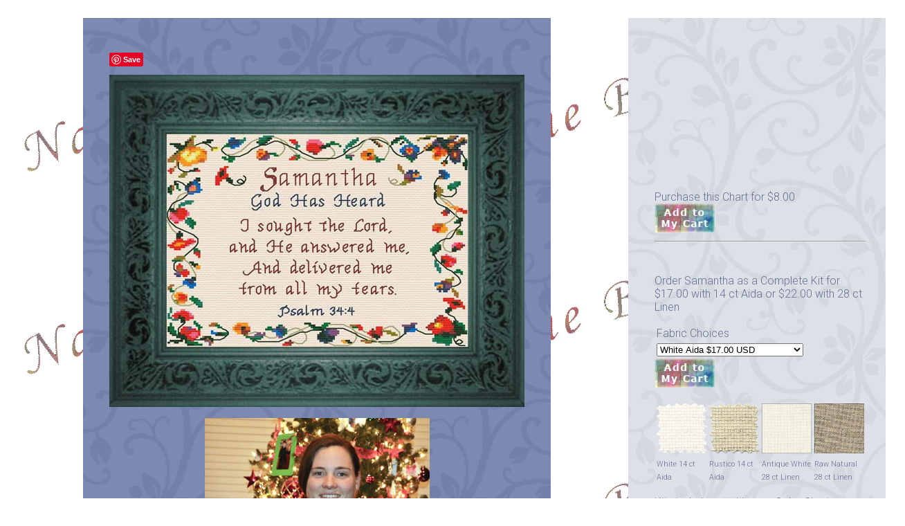

--- FILE ---
content_type: text/html
request_url: https://joyfulexpressions.us/HTML/NameBlessingsPDF/Samantha.html
body_size: 2493
content:
<!DOCTYPE html>
<html>
<head>
<!-- FreeFind image src="https://www.joyfulexpressions.us/HTML/NameBlessingsPDF/TN/Samantha.jpg" -->

<title> Name Blessings - Samantha - Personalized Names with Meanings and Bible Verses </title>
<meta https-equiv="keywords" content="name blessings, name meanings, names and bible verses, personalized, gifts, baby names, birthdays, friends, sisters, mom, best friends, cross stitch,  bible, verses, bible verses, needlework, christian, christian gifts, christian crafts, christian art, inspirational, inspirational crafts, craft kits, cross-stitch, counted cross stitch, counted cross stitching, gift, gifts, directions, how to cross-stitch, how to cross stitch, scripture, scriptures, religious, inspiration, inspirations, how to, 3 stitches to learn, learn cross stitching, back stitch, french knot, 
">
<meta https-equiv="distribution" content="global">

<meta property="og:title" content="Samantha - Name Blessings Personalized Cross Stitch Design from Joyful Expressions" />
      <meta property="og:description" content="Cross Stitch Samantha with a name meaning and a Bible verse" />
      <meta property="og:type" content="product" />
      <meta property="og:url" content="https://www.joyfulexpressions.us/HTML/NameBlessingsPDF/Samantha.html" />
	  <meta property="og:image" content="https://www.joyfulexpressions.us/HTML/NameBlessingsPDF/Samantha.jpg" />
	   <meta property="og:image" content="https://www.joyfulexpressions.us/HTML/NameBlessingsPDF/Samantha%20stitched%20by%20Sharon%20Latoz.jpg" />
      <meta property="og:site_name" content="Joyful Expressions" />
      <meta property="og:price:amount" content="8.00" />
      <meta property="og:price:currency" content="USD" />
      <meta property="og:availability" content="instock" />
	  
<link rel="stylesheet"type="text/css"
href="../CSS/NameBlessings.css"/>
<link href="https://fonts.googleapis.com/css?family=Roboto:300&display=swap" rel="stylesheet">

<style type="text/css">
<!--
a:link {color:666666;}
a:visited {color:009999;}
a:active {color:ff6666;}
a:hover{color:000000;}

}
-->
</style>


</head>
<body>
<body  text="#657196" alink="#657196" vlink="#657196" link="#657196">


<table cellspacing="18" cellpadding="38">
<tr>
    <td><td background="../Graphics/BGScrollDenimBlue.gif"><p></p><a href="//www.pinterest.com/pin/create/button/" data-pin-do="buttonBookmark" ><img src="//assets.pinterest.com/images/pidgets/pin_it_button.png" /></a><p></p><img src="Samantha.jpg" alt="Name Blessings - Samantha" width="600" height="480" style="border: 2px ccffcc solid;"><p></p>
<div align="center"><img src="Samantha stitched by Sharon Latoz.jpg" width="325" height="405" alt="Samantha stitched by Sharon Latoz" title="Samantha stitched by Sharon Latoz" />
<p></p><span style="font-family: 'Lucida Sans Unicode'; font-size: 10pt; color: #ffffff">
Samantha stitched by Sharon Latoz</div>
<p></p>
</td>
    <td><td background="../Graphics/BGScrollGray.gif"><span style="font-weight: normal; font-family: 'Roboto', sans-serif; font-style: normal; text-decoration: none; font-size: 12pt; color: #657196;">Purchase this Chart for $8.00<form target="paypal" action="https://www.paypal.com/cgi-bin/webscr" method="post">
<input type="hidden" name="cmd" value="_cart">
<input type="hidden" name="business" value="admin@joyfulexpressions.us">
<input type="hidden" name="item_name" value="Name Blessings - Samantha">
<input type="hidden" name="item_number" value="400 - Samantha">
<input type="hidden" name="amount" value="8.00">
<input type="hidden" name="no_shipping" value="1">
<input type="hidden" name="return" value="https://payloadz.com/d1/default.asp">
<input type="hidden" name="cancel_return" value="https://www.joyfulexpressions.us/HTML/CancelOrChange.html"><input type="hidden" name="cn" value="Note to Joyful Expressions">
<input type="hidden" name="currency_code" value="USD">
<input type="image" src="https://www.joyfulexpressions.us/HTML/Graphics/AddToCart.jpg" border="0" name="submit" alt="Make payments with PayPal - Download with PayLoadz">
<input type="hidden" name="add" value="1">
<input type="hidden" name="notify_url" value="https://payloadz.com/pay/index.asp">
<input type="hidden" name="shipping" value="0">
<input type="hidden" name="handling" value="0">
<input type="hidden" name="rm" value="2">
<input type="hidden" name="mrb" value="R-5L192964UH642590D">
<input type="hidden" name="bn" value="PayLoadz">
<input type="hidden" name="pal" value="QNV3YGA7EVCDE">
<input type="hidden" name="cbt" value="Continue to Download">
</form><hr>
</form><br></br>Order Samantha as a Complete Kit for $17.00 with 14 ct Aida or $22.00 with 28 ct Linen<form target="paypal" action="https://www.paypal.com/cgi-bin/webscr" method="post">
<table>
<tr><td><input type="hidden" name="on0" value="Fabric Choices"><span style="font-weight: normal; font-family: 'Roboto', sans-serif; font-style: normal; text-decoration: none; font-size: 12pt; color: #657196;">Fabric Choices</td></tr><tr><td><select name="os0">
	<option value="White Aida">White Aida $17.00 USD</option>
	<option value="Rustico Aida">Rustico Aida $17.00 USD</option>
	<option value="Antique White Linen">Antique White Linen $22.00 USD</option>
	<option value="Raw Natural Linen">Raw Natural Linen $22.00 USD</option>
</select> </td></tr>

<input type="hidden" name="option_select0" value="White Aida">
<input type="hidden" name="option_amount0" value="17.00">
<input type="hidden" name="option_select1" value="Rustico Aida">
<input type="hidden" name="option_amount1" value="17.00">
<input type="hidden" name="option_select2" value="Antique White Linen">
<input type="hidden" name="option_amount2" value="22.00">
<input type="hidden" name="option_select3" value="Raw Natural Linen">
<input type="hidden" name="option_amount3" value="22.00">
<input type="hidden" name="option_index" value="0">
<p></p></table>
<input type="image" src="https://www.joyfulexpressions.us/HTML/Graphics/AddToCart.jpg" border="0" name="submit" alt="Make payments with PayPal - - The safer, easier way to pay online!"><input type="hidden" name="add" value="1">
<input type="hidden" name="cmd" value="_cart">
<input type="hidden" name="business" value="admin@joyfulexpressions.us">
<input type="hidden" name="item_name" value="Name Blessing Kit - Samantha">
<input type="hidden" name="item_number" value="400 Samantha Kit">

<input type="hidden" name="no_shipping" value="0">
<input type="hidden" name="return" value="https://www.joyfulexpressions.us/HTML/ThankyouForOrder.html">
<input type="hidden" name="cn" value="Name">
<input type="hidden" name="currency_code" value="USD">
<input type="hidden" name="lc" value="US">
<input type="hidden" name="bn" value="PP-ShopCartBF">
</form>
<p></p>
<table border="0"  width="30%">
  <tr><!-- Row 1 -->
     <td><img src="../Graphics/WhiteAida.gif" width="72" 

height="72"><br><span style="font-weight: normal; font-family: 

'Roboto', sans-serif; font-size: 8pt; color: #657196;">White 

14 ct Aida</td><!-- Col 1 -->
     <td><img src="../Graphics/Vintage.gif" width="72" 

height="72"><br><span style="font-weight: normal; font-family: 

'Roboto', sans-serif; font-size: 8pt; color: #657196;">Rustico 

14 ct Aida</td><!-- Col 2 -->
     <td><img 

src="../Graphics/ZweigartCashelAntiqueWhiteSmall.jpg" 

width="72"/><br><span style="font-weight: normal; font-family: 

'Roboto', sans-serif; font-size: 8pt; color: #657196;">Antique 

White<br> 28 ct Linen</td><!-- Col 3 -->
     <td><img 

src="../Graphics/ZweigartCashelRawNaturalSmall.jpg" width="72" 

height="72"/><br><span style="font-weight: normal; font-

family: 'Roboto', sans-serif; font-size: 8pt; color: 

#657196;">Raw Natural<br> 28 ct Linen</td><!-- Col 4 -->
  </tr>
</table>
<p></p><span style="font-weight: normal; font-family: 

'Roboto', sans-serif; font-style: normal; text-decoration: 

none; font-size: 12pt; color: #657196;">
Kits include a multi-page Color Chart, Zweigart Fabric (14 

count Aida or 28 count  Linen), Anchor Floss and a Tapestry 

Needle.
<p></p> <hr>
<p></p>
Return to <a href="../NameBlessings.html">Name Blessings</a></span><p></p>
</td>
</tr>
</table>

<script type="text/javascript" src="//assets.pinterest.com/js/pinit.js"></script>

<!-- WiredMinds eMetrics tracking with Enterprise Edition V5.4 START -->
<script type='text/javascript' src='https://count.carrierzone.com/app/count_server/count.js'></script>
<script type='text/javascript'><!--
wm_custnum='b17a624aab8150f9';
wm_page_name='Samantha.html';
wm_group_name='/services/webpages/j/o/joyfulexpressions.us/public/HTML/NameBlessingsPDF';
wm_campaign_key='campaign_id';
wm_track_alt='';
wiredminds.count();
// -->
</script>
<!-- WiredMinds eMetrics tracking with Enterprise Edition V5.4 END -->
</body>
</html>


--- FILE ---
content_type: text/css
request_url: https://joyfulexpressions.us/HTML/CSS/NameBlessings.css
body_size: 790
content:


	BODY 
		
     {background:url(../Graphics/NameBlessings.gif);background-repeat:yes-repeat;}

	body {
  font-size: 12px;
}

.small {
  font-size: 8px; /* 75% of the baseline */
}

.large {
  font-size: 16px; /* 125% of the baseline */
} 		
	 
	    A:link {color:999966;}
	    A:visited {color:666699;}
	    A:active {color:999966;}
	    A:hover{color:ffffff;}
	   	
	
		{font-family: verdana;}
		{font-color: 8079a2; }
		{font-size: 10pt; }
		{text-decoration: none;} 
		{font-decoration: none;}
		}
	#HR
		{background-image: url(hr.jpg);
		 width: 800px;
		 height: 2px;
		 background-repeat:no-repeat;
		 background-position:right}
	h1 {
		font-size:16px;
		font: bold;
		padding-top:2px;
		text-indent: 000px;
		font-family: Tempus Sans ITC;
			}
	@-ms-viewport{
  width: device-width;
}
/*this for responsive site mobile */
#box2 {
		background: 9c98b3;
		position: relative;
		top:0px;
		padding: 8px;
		height: 250px;
		width: 500px;
		margin-top: 2px;
		margin-right: 5px;
		margin-bottom: 28px;
		margin-left: 5px;
		text color: #ffffff;
		color: #ffffff;
		}
/*this above box is purple */


	#FOOTER
		{
		width: 60%;
		background color: #cccc99;
		position: relative;
		left: 10px;
		margin-left:8px;
		margin-right:8px;
		float: left;
		padding: 8px;
		font-family: ARIAL, white;
		text-align: left;
		font color: #FFFFFF;
		color: white;
		font-size: 10pt; 
		white-space: nowrap;
		}

	#FOOTER a {
		
		position: relative;
		
		padding: 6px 6px 6px 6px;
		border: 1 px solid #996699;
		background: #669999;
		text-align: left;
		font color: #FFFFFF;
		text-decoration: none; }
		/*lets remove the link underlines*/

	#FOOTER li{
		float: left;
		list-style-type: none;
		text-align: left;
		font color: #FFFFFF;
		margin: 1em 1em 1em 1em;
		padding: 2;
		}

	#footer a {
		padding: 6px 6px 6px 6px;
		border: 1px solid;
		border color: #996699;
		background-color: #cccc99;
		text-align: left;
		font color: #FFFFFF;
		background-repeat: no-repeat;
		background-position:  0% 120%;
		text-decoration: none;
		}



	#FOOTER a:link, { color:#ffffff;}
	#FOOTER a:active, { color:#ffffff;}
	#FOOTER a:visited { color:#ffffff;}
	
	#FOOTER a:hover {color:#ffffff;}
		{border: 1px solid #999966;
		background: #8079a2;
		font color: #FFFFFF;
		color: #ffffff;
		}	
	#FOOTER a:hover
		{
		border: 1px solid #999966;
		background: #8079a2 url(../Graphics/BasicBar.jpg);
		font color: #FFFFFF;
		color: #ffffff;
		}	
